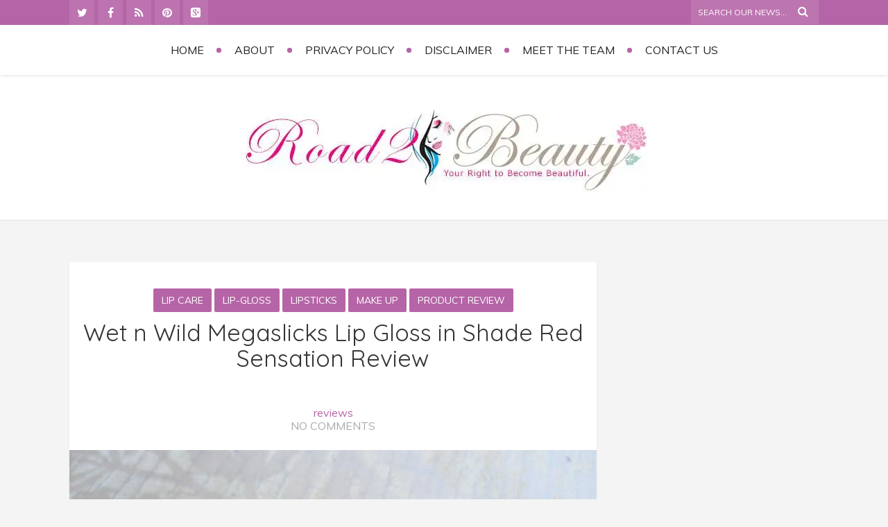

--- FILE ---
content_type: text/html; charset=utf-8
request_url: https://www.google.com/recaptcha/api2/aframe
body_size: 112
content:
<!DOCTYPE HTML><html><head><meta http-equiv="content-type" content="text/html; charset=UTF-8"></head><body><script nonce="S-davi5s1dE2zOJO3pPAFg">/** Anti-fraud and anti-abuse applications only. See google.com/recaptcha */ try{var clients={'sodar':'https://pagead2.googlesyndication.com/pagead/sodar?'};window.addEventListener("message",function(a){try{if(a.source===window.parent){var b=JSON.parse(a.data);var c=clients[b['id']];if(c){var d=document.createElement('img');d.src=c+b['params']+'&rc='+(localStorage.getItem("rc::a")?sessionStorage.getItem("rc::b"):"");window.document.body.appendChild(d);sessionStorage.setItem("rc::e",parseInt(sessionStorage.getItem("rc::e")||0)+1);localStorage.setItem("rc::h",'1769898069478');}}}catch(b){}});window.parent.postMessage("_grecaptcha_ready", "*");}catch(b){}</script></body></html>